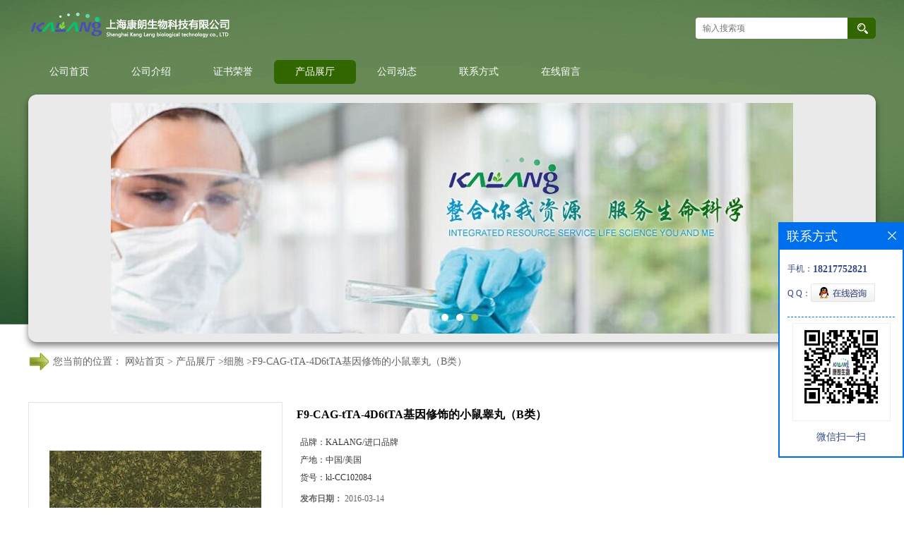

--- FILE ---
content_type: text/html; charset=utf-8
request_url: http://www.shklbio.com/products/show8698255.html
body_size: 8315
content:
<!DOCTYPE html PUBLIC "-//W3C//DTD XHTML 1.0 Transitional//EN" "http://www.w3.org/TR/xhtml1/DTD/xhtml1-transitional.dtd">
<html xmlns="http://www.w3.org/1999/xhtml">
<head>
<meta http-equiv="Content-Type" content="text/html; charset=utf-8" />
<title>F9-CAG-tTA-4D6tTA基因修饰的小鼠睾丸（B类）-上海康朗生物科技有限公司</title>
<meta http-equiv="keywords" content="F9-CAG-tTA-4D6tTA基因修饰的小鼠睾丸（B类）">
<meta http-equiv="description" content="F9-CAG-tTA-4D6tTA基因修饰的小鼠睾丸畸胎瘤细胞（B类）保证运输中细胞的正常生长，关于其价格、报价、货期，请咨询我们。特点：细胞代数为2-3代左右。细胞用途：提供用于科研的稳定细胞系。细胞纯度：92％细胞活力：88％（Viability by Trypan Blue Exclusio...">


<script>
    if(true){
        var curl = window.location.href;
        var defurl = "http://www.shklbio.com";
        if(curl.indexOf(defurl)<0){
            if (defurl.indexOf("http://")==0){
                curl = curl.replace(defurl.replace("http:","https:"),defurl);
            }else{
                curl = curl.replace(defurl.replace("https:","http:"),defurl);
            }
            window.location.href = curl;
        }
    }
</script>
<link rel="stylesheet" type="text/css" href="/web/mb/cn/gd_mb28/css/base.css">
<link rel="stylesheet" type="text/css" href="/web/mb/cn/gd_mb28/css/top.css">
<link rel="stylesheet" type="text/css" href="/web/mb/cn/gd_mb28/css/bottom.css">
<link rel="stylesheet" type="text/css" href="/web/mb/cn/gd_mb28/css/layout.css">
<script type="text/javascript" src="/web/mb/cn/gd_mb28/js/jquery-1.11.1.min.js"></script>
<script type="text/javascript" src="/web/mb/cn/gd_mb28/js/common.js"></script>
<script type="text/javascript" src="/web/mb/cn/gd_mb28/js/Tony_Tab.js"></script><!--焦点图-->

</head>
<body>
<div class="header">
 <div class="clearfix top">
  <a href="/" class="logo_l">
		<img src="https://imgcn2.guidechem.com/img/msite/2015/10/22/shklsw$6aaa25bd54b90_f325.png" alt="上海康朗生物科技有限公司" title="卵泡抑素样蛋白3(FSTL3)重组蛋白,人Crk样蛋白检测试剂盒,人短蛋白聚糖检测试剂盒-上海康朗生物科技有限公司"/>
    </a>
  <ul class="tp_sech">
    <form name="form_productSearch" id="form_productSearch1" method="get" onsubmit="return searchProduct('product_sokey1');">
	  <input type="text" placeholder="输入搜索项"  name="keys" id="product_sokey1" value="" class="tp_t_mx_t1"/>
	  <input type="button" value=""  onclick="searchProduct('product_sokey1')" class="tp_t_mx_t2"/>
	 </form>
<script src="/web/mb/publicJs/common.js"></script>
<script type="text/javascript">
    function searchProduct(keyid) {
        var inputid="product_sokey";
        if(keyid)inputid=keyid;
        var keys = $("#"+inputid).val();       // 搜索的关键词
        if(keys==""){
            tusi("请输入您要搜索的关键词");
            return false;
        }
        if (10956 > 0){
            location.href = "/products/list-catid-10956_-keys-"+URLEncode(keys)+"_--p1.html";
        }else {
            location.href = "/products/list-keys-"+URLEncode(keys)+"_--p1.html";
        }
        return false;
    }
</script>
  </ul>
 </div><!--top-->
 <div class="nav">
   <ul>
      <li class=""><a href="/" >公司首页</a></li>
      <li class=""><a href="/about.html" >公司介绍</a></li>
      <li class=""><a href="/honors/list--p1.html" >证书荣誉</a></li>
      <li class="omm"><a href="/products/list--p1.html" >产品展厅</a></li>
      <li class=""><a href="/news/list--p1.html" >公司动态</a></li>
      <li class=""><a href="/contact.html" >联系方式</a></li>
      <li class=""><a href="/feedback.html" >在线留言</a></li>
   </ul>
  </div><!--nav-->
</div><!--header--><div class="banner-box slideBox">
<div class="bd">
 <ul>
        <li><div class="m-width">
                <img src="https://imgcn2.guidechem.com/img/msite/2015/10/27/shklsw$8347eb5163555_bf7f.jpg" alt=""/>
           </div>
		</li>
        <li><div class="m-width">
                <img src="https://imgcn2.guidechem.com/img/msite/2015/10/27/shklsw$8347eb563b541_da66.jpg" alt=""/>
           </div>
		</li>
        <li><div class="m-width">
                <img src="https://imgcn2.guidechem.com/img/msite/2015/10/27/shklsw$8347eb644815e_2225.jpg" alt=""/>
           </div>
		</li>
   </ul>
 </div>
<div class="banner-btn">
  <a class="prev" href="javascript:void(0);">&lt;</a>
  <a class="next" href="javascript:void(0);">&gt;</a>
   <div class="hd"><ul>
		 <li>&nbsp;</li>
		 <li>&nbsp;</li>
		 <li>&nbsp;</li>
   </ul>
  </div>
 </div><!--banner-btn-->
</div><!--banner-box-->



<div class="n_d_l_dfr"> 
<style type="text/css">
.title_l{line-height:40px;margin:0px auto;font-size:14px;height:40px;overflow:hidden;}
.title_l a{color: #666;}
</style>


<div class="title_l">
  <div class="title_l_ul">您当前的位置：
                <a href="/" title="网站首页">网站首页</a> &gt;
                <a href="/products/list--p1.html">产品展厅</a>
                &gt;<a href="/products/list-catid-10956_--p1.html">细胞</a>
                &gt;<a>F9-CAG-tTA-4D6tTA基因修饰的小鼠睾丸（B类）</a>
 </div><!--title_l_ul-->
</div><!--title_l-->
</div><!--n_d_l_dfr-->


<div class="clearfix mina_index">

<link rel="stylesheet" type="text/css" href="/web/mb/publicCss/product.css">
<script src="/web/mb/publicJs/jqzoom.base.js?v=20230706"></script>
<script src="/web/mb/publicJs/jquery.jqzoom.js"></script>
<div class="list_box">
    <!-- showpic -->
    <div class="prolist" style="margin-top:20px;">
        <div class="pr_deti_main">
            <div class="clearfix pr_detai_top">
                <div class="wth674">
                    <div class="product-show">
                        <div class="region-detail-gallery">
                           
                            <div id="preview" class="spec-preview">
							  
                                <table width="360" height="360" border="0" cellspacing="0" cellpadding="0">
                                    <tr>
                                        <td width="360" height="360" align="center" valign="middle">
                                            <div class="prism-player" id="player-con" style="margin: 0px auto; display:none;"></div>
                                            <span class="jqzoom">
                                         <img src="https://imgcn2.guidechem.com/simg/product/2016/3/11/173542110205718.jpg" jqimg="https://imgcn2.guidechem.com/img/product/2016/3/11/173542110205718.jpg" class="cv_mfrt" alt="">
                                </span>
                                        </td>
                                    </tr>
                                </table>
                            </div><!--spec-preview-->
                            <div class="spec-scroll">
                                <div class="prev">&nbsp;</div>
                                <div class="next">&nbsp;</div>
                                <div class="items">
                                    <ul>
                                        <li
                                                class="add"
                                        ><img src="https://imgcn2.guidechem.com/simg/product/2016/3/11/173542110205718.jpg" mid="https://imgcn2.guidechem.com/simg/product/2016/3/11/173542110205718.jpg" big="https://imgcn2.guidechem.com/img/product/2016/3/11/173542110205718.jpg" isvideo="0" onclick="preview(this,360);"></li>
                                    </ul>
                                </div><!--items-->
                            </div><!--spec-scroll-->
                            <!--缩图结束-->
                        </div>
                        <div class="det_plt">
                            <div class="product_title">F9-CAG-tTA-4D6tTA基因修饰的小鼠睾丸（B类）</div>
                            <div class="price-content">
                                <div class="detail-texta">
                                    <div class="price-outer-div">
                                        <ul>
                                            <li><span>品牌：<span>KALANG/进口品牌</span></span></li>
                                        </ul>
                                        <div class="clear"></div>
                                    </div>
                                    <div class="price-outer-div">
                                        <ul>
                                            <li><span>产地：<span>中国/美国</span></span></li>
                                        </ul>
                                        <div class="clear"></div>
                                    </div>
                                    <div class="price-outer-div">
                                        <ul>
                                            <li><span>货号：<span>kl-CC102084</span></span></li>
                                        </ul>
                                        <div class="clear"></div>
                                    </div>

                                    <ul class="product-zd ">
                                        <li><strong>发布日期：</strong> 2016-03-14</li>
                                        <li><strong>更新日期：</strong> 2026-01-23</li>
                                    </ul>
                                </div>

                            </div>
                            <div class="detail-button">
                                <div class="prof_se_nd"><a href="/feedback.html?title=F9-CAG-tTA-4D6tTA基因修饰的小鼠睾丸（B类）" style="color:#fff;">发送咨询信息</a></div>
                            </div>
                        </div><!--det_plt-->
                        <div class="cl"></div>

                    </div>
                    <div class="cl"></div>
                </div>

            </div><!--pr_detai_top-->
            <div class="prof_all prof_width"><span>产品详请</span></div><!--prof_all-->
            <div class="prog_leg">

                <table width="100%" border="0" cellspacing="0" cellpadding="0" bgcolor="#f9f9f9">
                    <tbody>
                    <tr>
                        <td width="5%" height="45" align="left" nowrap="nowrap">产地 </td>
                        <td width="15%" height="45" align="left">
                            中国/美国
                        </td>
                    </tr>
                    <tr>
                        <td width="5%" height="45" align="left" nowrap="nowrap">品牌 </td>
                        <td width="15%" height="45" align="left">
                            KALANG/进口品牌
                        </td>
                    </tr>
                    <tr>
                        <td width="5%" height="45" align="left" nowrap="nowrap">货号 </td>
                        <td width="15%" height="45" align="left">
                            kl-CC102084
                        </td>
                    </tr>
                    <tr>
                        <td width="5%" height="45" align="left" nowrap="nowrap">保存条件 </td>
                        <td width="15%" height="45" align="left">
                            50%高糖DMEM+40%FBS+10%DMSO 液氮
                        </td>
                    </tr>
                    <tr>
                        <td width="5%" height="45" align="left" nowrap="nowrap">保质期 </td>
                        <td width="15%" height="45" align="left">
                            12个月个月
                        </td>
                    </tr>
                    </tbody>
                </table>

            </div><!--prog_leg--><!--prog_leg-->
            <div class="ntf_pcde">
                <p><strong>F9-CAG-tTA-4D6tTA</strong><strong><span style="font-family:宋体">基因修饰的小鼠睾丸畸胎瘤细胞（</span>B</strong><strong><span style="font-family:宋体">类）</span></strong><span style="font-family:宋体">保证运输中细胞的正常生长，关于其价格、报价、货期，请咨询我们。</span></p><p><span style="font-family:宋体">特点：细胞代数为</span>2-3<span style="font-family:宋体">代左右。</span></p><p><span style="font-family:宋体">细胞用途：提供用于科研的稳定细胞系。</span></p><p><span style="font-family:宋体">细胞纯度：</span>92<span style="font-family:宋体">％</span></p><p><span style="font-family:宋体">细胞活力：</span>88<span style="font-family:宋体">％（</span>Viability by Trypan Blue Exclusion<span style="font-family:宋体">）。</span></p><p><span style="font-family:宋体">培养基：</span> 90%<span style="font-family:宋体">高糖</span>DMEM+10%FBS</p><p><span style="font-family:宋体">存储条件：</span> 50%<span style="font-family:宋体">高糖</span>DMEM+40%FBS+10%DMSO <span style="font-family:宋体">液氮</span> </p><p><span style="font-family:宋体">细胞检测：细胞不含有</span>HIV-1<span style="font-family:宋体">、</span>HBV<span style="font-family: 宋体">、</span>HCV<span style="font-family:宋体">、支原体、细菌、酵母和真菌。</span></p><p><span style="font-family:宋体">储存方法：液氮（冻存）或复苏培养。</span></p><p><span style="font-family:宋体">规格：</span>500000cells/<span style="font-family:宋体">瓶</span></p><p><strong>F9-CAG-tTA-4D6tTA</strong><strong><span style="font-family:宋体">基因修饰的小鼠睾丸畸胎瘤细胞（</span>B</strong><strong><span style="font-family:宋体">类）</span></strong><span style="font-family:宋体">背景：大多数细胞是上皮细胞样的，也可以见到巨大细胞团和病态有丝分裂；电镜下可见细胞表面和桥粒上有微丝。第</span>3<span style="font-family:宋体">天的有丝分裂指数是</span>59%<span style="font-family:宋体">。移植到同源动物中可以成活。</span></p><p style="text-align:center"><img src="http://imgcn2.guidechem.com/img/product/2016/3/11/173542110401113.jpg" style="text-align: center; white-space: normal;"/></p><p><strong>F9-CAG-tTA-4D6tTA</strong><strong><span style="font-family:宋体">基因修饰的小鼠睾丸畸胎瘤细胞（</span>B</strong><strong><span style="font-family:宋体">类）</span></strong><span style="font-family:宋体">购买细胞注意事项：</span></p><p>1. <span style="font-family:宋体">收到细胞后首先观察细胞瓶是否完好，培养液是否有漏液、浑浊等现象，若有上述现象发生请及时和我们联系。</span></p><p>2. <span style="font-family:宋体">仔细阅读细胞说明书，了解细胞相关信息，如细胞形态、所用培养基、血清比例、所需细胞因子等。</span></p><p>3. <span style="font-family:宋体">用</span>75%<span style="font-family:宋体">酒精擦拭细胞瓶表面，显微镜下观察细胞状态。因运输问题贴壁细胞会有少量从瓶壁脱落，将细胞置于培养箱内静置培养过夜，隔天再取出观察。此时多数细胞均会贴壁，若细胞仍不能贴壁请用台盼蓝染色测定细胞活力，如果证实细胞活力正常，请将细胞离心后用新鲜培养基再次贴壁培养；如果染色结果显示细胞无活力，请拍下照片及时和我们联系，信息确认后我们为您再免费寄送一次。</span></p><p><strong>F9-CAG-tTA-4D6tTA</strong><strong><span style="font-family:宋体">基因修饰的小鼠睾丸畸胎瘤细胞（</span>B</strong><strong><span style="font-family:宋体">类）</span></strong><span style="font-family:宋体">培养物的生理环境不同时定义为其物理化学环境中，更好地理解血清的组件，所必需的增殖的生长因子的鉴定，并更好地理解细胞在培养的微环境（即细胞</span> - <span style="font-family:宋体">细胞相互作用，气体的扩散，与基质相互作用）现在允许在无血清培养基中某些细胞系的培养。</span></p><p><strong>F9-CAG-tTA-4D6tTA</strong><strong><span style="font-family:宋体">基因修饰的小鼠睾丸畸胎瘤细胞（</span>B</strong><strong><span style="font-family:宋体">类）</span></strong><span style="font-family:宋体">其他相关优质细胞如下：</span></p><p>KLC4096<span class="Apple-tab-span" style="white-space: pre;">	</span>人间充质干细胞--脂肪<span class="Apple-tab-span" style="white-space: pre;">	</span>HMSC-ad</p><p>KLC4097<span class="Apple-tab-span" style="white-space:pre">	</span>人间充质干细胞--*<span class="Apple-tab-span" style="white-space:pre">	</span>HMSC-hp</p><p>KLC4098<span class="Apple-tab-span" style="white-space:pre">	</span>人脐带间充质干细胞<span class="Apple-tab-span" style="white-space:pre">	</span>HUMSC</p><p>KLC4099<span class="Apple-tab-span" style="white-space:pre">	</span>人肺间充质干细胞<span class="Apple-tab-span" style="white-space:pre">	</span>HPMSC</p><p>KLC4100<span class="Apple-tab-span" style="white-space:pre">	</span>人脊椎间充质干细胞<span class="Apple-tab-span" style="white-space:pre">	</span>HVMSC</p><p>货号<span class="Apple-tab-span" style="white-space:pre">	</span>中文名<span class="Apple-tab-span" style="white-space:pre">	</span>英文名</p><p>KL-pc-h001<span class="Apple-tab-span" style="white-space:pre">	</span>人结肠癌组织源细胞<span class="Apple-tab-span" style="white-space:pre">	</span>Colon Cancer cell</p><p>KL-pc-h002<span class="Apple-tab-span" style="white-space:pre">	</span>人食管癌组织源细胞<span class="Apple-tab-span" style="white-space:pre">	</span>EsoKLageal cancer cell</p><p>KL-pc-h003<span class="Apple-tab-span" style="white-space:pre">	</span>人胃癌组织源细胞<span class="Apple-tab-span" style="white-space:pre">	</span>Gastric cancer cell</p><p>KL-pc-h004<span class="Apple-tab-span" style="white-space:pre">	</span>人肝癌组织源细胞<span class="Apple-tab-span" style="white-space:pre">	</span>Hepatic carcinoma cell</p><p>KL-pc-h005<span class="Apple-tab-span" style="white-space:pre">	</span>人卵巢癌组织源细胞<span class="Apple-tab-span" style="white-space:pre">	</span>Ovarian Cancer cell</p><p>KL-pc-h006<span class="Apple-tab-span" style="white-space:pre">	</span>人胆管癌组织源细胞<span class="Apple-tab-span" style="white-space:pre">	</span>Cholangio carcinomal cell</p><p>KL-pc-h007<span class="Apple-tab-span" style="white-space:pre">	</span>人肾癌组织源细胞<span class="Apple-tab-span" style="white-space:pre">	</span>Kidney Cancer cell</p><p>KL-pc-h008<span class="Apple-tab-span" style="white-space:pre">	</span>人膀胱癌组织源细胞<span class="Apple-tab-span" style="white-space:pre">	</span>Bladder Cancer cell</p><p>KL-pc-h009<span class="Apple-tab-span" style="white-space:pre">	</span>人甲状腺癌组织源细胞<span class="Apple-tab-span" style="white-space:pre">	</span>TKLroid cancer cell</p><p>KL-pc-h010<span class="Apple-tab-span" style="white-space:pre">	</span>人乳腺癌组织源细胞<span class="Apple-tab-span" style="white-space:pre">	</span>Breast cancer cell</p><p>KL-pc-h011<span class="Apple-tab-span" style="white-space:pre">	</span>人肺癌组织源细胞<span class="Apple-tab-span" style="white-space:pre">	</span>Lung Cancer cell</p><p>KL-pc-h012<span class="Apple-tab-span" style="white-space:pre">	</span>人胶质瘤组织源细胞<span class="Apple-tab-span" style="white-space:pre">	</span>Gliomas cell</p><p>KL-pc-h013<span class="Apple-tab-span" style="white-space:pre">	</span>人宫颈癌组织源细胞<span class="Apple-tab-span" style="white-space:pre">	</span>Cervical Cancer cell</p><p>KL-pc-h014<span class="Apple-tab-span" style="white-space:pre">	</span>人皮肤癌组织源细胞<span class="Apple-tab-span" style="white-space:pre">	</span>Skin Cancer cell</p><p>KL-pc-h015<span class="Apple-tab-span" style="white-space:pre">	</span>人子宫肌瘤组织源细胞<span class="Apple-tab-span" style="white-space:pre">	</span>Uterine fibroids cell</p><p>KL-pc-h016<span class="Apple-tab-span" style="white-space:pre">	</span>人直肠癌组织源细胞<span class="Apple-tab-span" style="white-space:pre">	</span>Colorectal cancer cell</p><p>KL-pc-h017<span class="Apple-tab-span" style="white-space:pre">	</span>人*癌组织源细胞<span class="Apple-tab-span" style="white-space:pre">	</span>Pancreatic Cancer cell</p><p>KL-pc-h018<span class="Apple-tab-span" style="white-space:pre">	</span>人前列腺癌组织源细胞<span class="Apple-tab-span" style="white-space:pre">	</span>Prostate Cancer cell</p><p>KL-pc-h019<span class="Apple-tab-span" style="white-space:pre">	</span>人胃癌组织源成纤维细胞<span class="Apple-tab-span" style="white-space:pre">	</span></p><p>KL-pc-h020<span class="Apple-tab-span" style="white-space:pre">	</span>人髓母细胞瘤组织源细胞<span class="Apple-tab-span" style="white-space:pre">	</span></p><p>KL-pc-h021<span class="Apple-tab-span" style="white-space:pre">	</span>人食管癌组织源成纤维细胞<span class="Apple-tab-span" style="white-space:pre">	</span></p><p>KL-pc-h022<span class="Apple-tab-span" style="white-space:pre">	</span>肺微血管内皮细胞<span class="Apple-tab-span" style="white-space:pre">	</span>Pulmonarymicrovascularendothelialcells</p><p>KL-pc-h023<span class="Apple-tab-span" style="white-space:pre">	</span>肺大动脉内皮细胞<span class="Apple-tab-span" style="white-space:pre">	</span>Pulmonary aorta endothelialcells</p><p>KL-pc-h024<span class="Apple-tab-span" style="white-space:pre">	</span>肺大动脉平滑肌细胞<span class="Apple-tab-span" style="white-space:pre">	</span>Pulmonary aorta smooth musclecells</p><p>KL-pc-h025<span class="Apple-tab-span" style="white-space:pre">	</span>肺大静脉内皮细胞<span class="Apple-tab-span" style="white-space:pre">	</span>Pulmonary vein endothelial cells</p><p>KL-pc-h026<span class="Apple-tab-span" style="white-space: pre;">	</span>肺大静脉平滑肌细胞<span class="Apple-tab-span" style="white-space: pre;">	</span>Pulmonary veinsmooth musclecells</p><p><span style="font-family:宋体"></span> <br/></p><p><br/></p>
            </div><!--ntf_pcde-->
        </div><!--pr_deti_main-->
    </div>
    <script>function tomessage(s,d){
        document.getElementById("stype").value=s;
        document.getElementById("sid").value=d;
        document.formdetail.method="POST";
        document.formdetail.submit();
    }</script>
    <form method="post" action="message.html" name="formdetail" id="formdetail">
        <input type="hidden" name="stype" id="stype" value="">
        <input type="hidden" name="sid" id="sid" value="">
    </form>
<style>.price-outer-div li{width: 100%;}
</style>


</div>



<style type="text/css">
.ews_t_t{line-height:45px;margin:0px auto;font-size:16px;height:45px;overflow:hidden;color:#333;font-weight:bold;text-align: left;}
.ews_t_tl{overflow:hidden;}
.ews_t_tl a{float:left;color:#555;display:block;height:36px;line-height:36px;padding:0px 15px;background:#eeeeee;font-size:14px;margin-right:20px;margin-bottom:20px;border-radius:6px;-moz-border-radius:6px;-webkit-border-radius:6px;text-align: left;}
.prto_zi_ul li{float:left;width:23%;margin-bottom:10px;padding-right:2%;list-style:none;}
.prto_zi_ul li table{width:100%;height:200px;}
.prto_zi_ul {padding:0px;margin:0px;width:100%;display:block;overflow:hidden;}
.prto_zi_ul li table img{max-width:100%;max-height:200px;}
.text_mdf{display:block;height:25px;overflow:hidden;color:#333;line-height:25px;font-size:14px;text-align:center;}
.text_mdf a{color:#333;}
.news_tag{padding:0px 20px;}

.swe_md{background:#fff;}
</style>

<div class="swe_md">

<div class="news_tag">
<div class="ews_t_t">相关产品：</div><!--ews_t_t-->
<ul class="prto_zi_ul">
    <li>
	  <table width="100%" border="0" cellspacing="0" cellpadding="0">
          <tr>
            <td align="center" valign="middle">
            <a href="/products/show8676010.html" target="_blank">
            <img src="https://imgcn2.guidechem.com/simg/product/2015/11/6/173542183600650.jpg" alt="">
             </a>
            </td>
          </tr>
         </table>
         <div class="text_mdf">
            <a href="/products/show8676010.html" target="_blank">周期素依赖性激酶抑制因子1B(CDKN1B)重组蛋白</a>
        </div>
    </li>
    <li>
	  <table width="100%" border="0" cellspacing="0" cellpadding="0">
          <tr>
            <td align="center" valign="middle">
            <a href="/products/show8675958.html" target="_blank">
            <img src="https://imgcn2.guidechem.com/simg/product/2015/11/6/173542183601396.jpg" alt="">
             </a>
            </td>
          </tr>
         </table>
         <div class="text_mdf">
            <a href="/products/show8675958.html" target="_blank">转录延伸因子A3(TCEA3)重组蛋白</a>
        </div>
    </li>
    <li>
	  <table width="100%" border="0" cellspacing="0" cellpadding="0">
          <tr>
            <td align="center" valign="middle">
            <a href="/products/show8675727.html" target="_blank">
            <img src="https://imgcn2.guidechem.com/simg/product/2015/11/6/173542183604983.jpg" alt="">
             </a>
            </td>
          </tr>
         </table>
         <div class="text_mdf">
            <a href="/products/show8675727.html" target="_blank">干扰素γ受体1(IFNγR1)重组蛋白</a>
        </div>
    </li>
    <li>
	  <table width="100%" border="0" cellspacing="0" cellpadding="0">
          <tr>
            <td align="center" valign="middle">
            <a href="/products/show8670657.html" target="_blank">
            <img src="https://imgcn2.guidechem.com/simg/product/2015/11/6/173542183601396.jpg" alt="">
             </a>
            </td>
          </tr>
         </table>
         <div class="text_mdf">
            <a href="/products/show8670657.html" target="_blank">血小板衍生生长因子AA(PDGFAA)重组蛋白 </a>
        </div>
    </li>
</ul>
</div><!--news_tag-->
</div><!--swe_md--> </div><!--mina_index-->

<script type="text/javascript" src="/web/mb/publicJs/common.js"></script>


<style typpe="text/css">
    .flot_cuext{width:174px;position:fixed;right:0px;top:100px;background:#006fed;padding:2px;}
    .lot_cu1{height:37px;}
    .lot_cu1 span{float:left;line-height:37px;color:#fff;font-size:18px;font-family:"微软雅黑";margin-left:10px;}
    .lot_cu2{background:#fff;padding:0px 11px 15px;}
    .lot_cu1 a{float:right;margin-top:11px;margin-right:9px;}
    .lot_cu2 dl{padding:10px 0px 15px;border-bottom:1px dashed #006fed;}
    .lot_cu2 dl dd{color:#314985;font-size:12px;line-height:35px;word-break:break-all;table-layout:fixed;overflow:hidden;}
    .lot_cu2 dl dd span{float:left;}
    .lot_cu2 dl dd em{float:left;}
    .lot_cu2 dl dd em img{margin-top:3px;}
    .lot_cu2 dl dd strong{color:#314985;font-size:14px;}
    .lot_cet1{margin:19px 0px;text-align:center;}
    .lot_cet2{width: 125px;height: 125px;margin:8px auto 10px;border:1px solid #eeeeee;text-align:center;padding:6px;}
    .lot_cet2 img{max-width: 110px;max-height: 110px;}
    .lot_cet3{text-align:center;line-height:25px;color:#314985;font-size:14px;font-family:"微软雅黑";}
    .flot_cuext{
        z-index: 999999;
    }
</style>


<div class="flot_cuext" style="font-size: 12px;Top:315px;position: fixed;right: 0px; font-size: 12px;">

    <div class="lot_cu1"><span>联系方式</span><a onclick="hideQq()" href="javascript:void(0)"><img src="/images/clr_xwe.png"></a></div><!--lot_cu1-->
    <div class="lot_cu2">
        <dl>
            <dd><span>手机：</span><em title="联系人:蔡盼"><strong>18217752821</strong></em></dd>
            <dd><span>Q Q：</span><em><a target="_blank" href="tencent://message/?Menu=yes&uin=3002763590&Site=上海康朗生物科技有限公司&Service=300&sigT=45a1e5847943b64c6ff3990f8a9e644d2b31356cb0b4ac6b24663a3c8dd0f8aa12a545b1714f9d45"><img src="/images/qq_meq.jpg"></a></em></dd>
        </dl>




        <div class="lot_cet2"><img src="http://imgcn2.guidechem.com/img/msite/2016/11/26/shklsw$3f87a3a2685916_67c8.png"></div><!--lot_cet2-->
        <div class="lot_cet3">微信扫一扫</div><!--lot_cet3-->


    </div><!--lot_cu2-->

</div>

<script>
    function hideQq() {
        $(".flot_cuext").hide();
    }
</script>
   

<div class="footer">
 <div class="clearfix bottom_top">
  <ul>
   <li>
    <div class="t_tv_er1">产品类别</div><!--t_tv_er1-->
    <div class="ttv_erp">
				<a href="/products/list-catid-11622_--p1.html">Goat/山羊ELISA试剂盒</a>
				<a href="/products/list-catid-12063_--p1.html">Cow/牛ELISA试剂盒</a>
				<a href="/products/list-catid-12086_--p1.html">Horse/马ELISA试剂盒</a>
				<a href="/products/list-catid-12104_--p1.html">Mouse/小鼠ELISA试剂盒</a>
     </div><!--ttv_erp-->
    </li>
    <li>
     <div class="t_tv_er1">关于我们</div><!--t_tv_er1-->
     <div class="ttv_erp">
      <a href="/about.html">公司介绍</a><a href="/news/list--p1.html">公司动态</a>
     </div><!--ttv_erp-->
    </li>
    <li>
     <div class="t_tv_er1">咨询</div><!--t_tv_er1-->
     <div class="ttv_erp">
      <a href="/contact.html">联系方式</a><a href="/feedback.html">在线留言</a>
     </div><!--ttv_erp-->
    </li>
    <li>
     <div class="t_tv_er1">技术支持</div><!--t_tv_er1-->
     <div class="ttv_erp">
	   <a href="https://china.guidechem.com/" id="guidechem" class="TechnicalSupport" target="_blank">盖德化工网</a>
	   <a href="https://www.21food.cn/" id="21food" class="TechnicalSupport" target="_blank">食品商务网</a>
     </div><!--ttv_erp-->
    </li>
  </ul>
 </div><!--bottom_top-->
 <div class="footer_b">
  <p>
   版权所有 Copyright (©) 2026 
<a href="/sitemap.xml" target="_blank" class="zzb07link">XML</a>			
			 
  </p>
 </div><!--footer_b-->
</div><!--footer--><script src="/js/jquery.cookie.js"></script>
<meta name="sogou_site_verification" content="B347lM4ReZ"/>
<script>
    $("img").each(function(){
        if($(this).attr('src')=='') $(this).remove();
    });
    if(location.href.indexOf('/news/list')!=-1){
        $("img").error(function () {
            $(this).remove();
        });
    }else {
        $("img").error(function () {
            $(this).attr("src", "/images/nophoto.png");
        });
    }
</script>
<script type='text/javascript' src='https://tj.guidechem.com/js/visitcount3.js'></script> 
<script type='text/javascript' defer> 
var _visitCount_ = new VisitCount(); 
_visitCount_.dbName='guidecn'; 
_visitCount_.source='pc'; 
_visitCount_.sid=8698255; 
_visitCount_.clientkey='1769269763199_0606'; 
_visitCount_.comid=173542; 
_visitCount_.vcomid=0; 
_visitCount_.keyword=''; 
_visitCount_.stype='pro'; 
_visitCount_.visittimes=1; 
_visitCount_.data=''; 
_visitCount_.types=''; 
_visitCount_.time='1769269763215'; 
_visitCount_.sign='30be68b6e68ee4e70e372388f6c45436'; 
_visitCount_.sentReq(); 
function _doAction_(sid,stype,action,actiondata,scomid){
	_visitCount_.doaction(sid,stype,action,actiondata,scomid);
 }
</script>
 <script type="text/javascript">
   $(".slideBox").slide({mainCell:".bd ul",autoPlay:true});
 </script>
</body>
</html>


--- FILE ---
content_type: text/css
request_url: http://www.shklbio.com/web/mb/cn/gd_mb28/css/bottom.css
body_size: 625
content:
@charset "utf-8";
/* CSS Document */


.link_rt{line-height:25px;max-width:1200px;padding:15px 0px;margin:0px auto;min-width: 1200px;}
.link_rt span{height:38px;display:block;line-height: 35px;border-bottom: 1px solid #cccccc;position: relative;font-size: 16px;font-weight: bold;color: #333;}
.link_rt span .ln_ic {position: absolute;width: 40px; height: 3px;background: #63a803;left: 0;bottom: -1px;overflow: hidden;margin-left:0px;}
.link_rt span i{font-style:normal;color: #999;font-weight:normal;margin-left:10px;font-size: 14px;}
.link_rt em{color: #666;font-size: 14px;display:block;padding:10px 0px;}
.link_rt em a{color: #666;margin-right:20px;display:inline-block;}

.link_rt em a:hover{color:#63a803;}



.footer{background:#292929;padding: 10px 0px 10px;min-width: 1200px;}
.footer_b{font-size:12px;line-height:25px;color:#fff;text-align:center;}
.footer_b a{color:#fff;margin-right:10px;font-size:12px;}


.bottom_top{max-width:1200px;padding:5px 0px;margin:0px auto;}
.bottom_top ul li{width:260px;float:left;}
.t_tv_er1{font-style:italic;color:#b4b4b4;font-size:23px;font-family:"微软雅黑";line-height:45px;}
.ttv_erp a{line-height:28px;display:block;height:28px;color:#fff;font-size:12px;overflow:hidden;}
.ttv_erp a:hover{text-decoration:underline;}